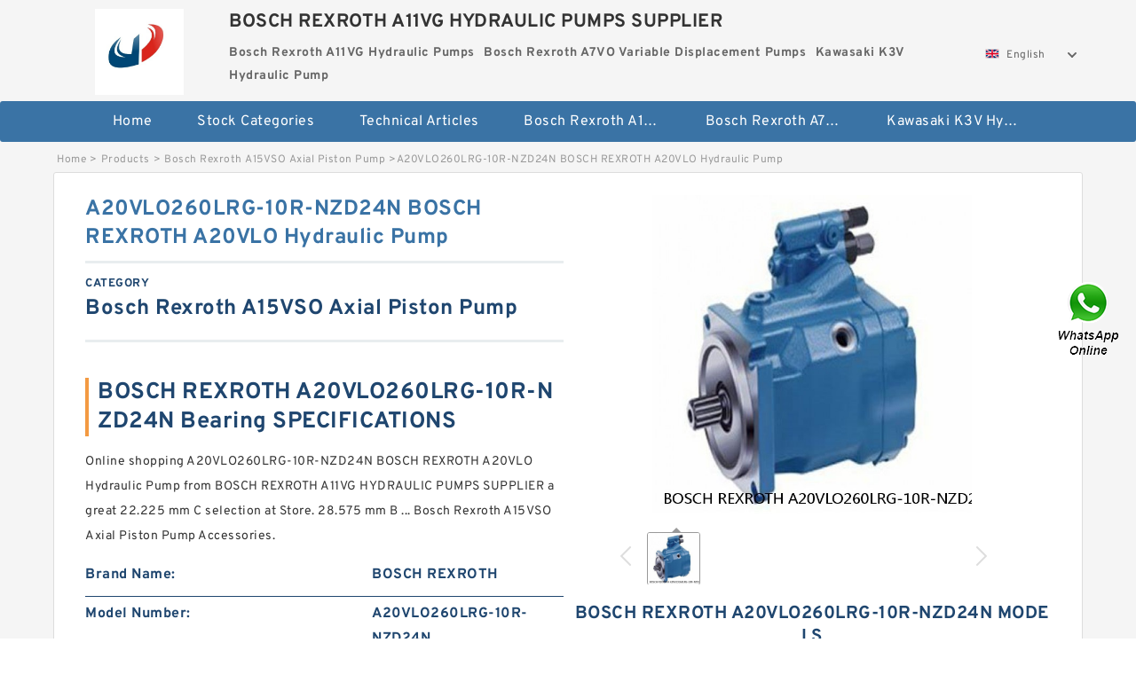

--- FILE ---
content_type: text/html; charset=UTF-8
request_url: https://www.cineacnoord.tv/bosch-rexroth-a15vso-axial-piston-pump/1039748.html
body_size: 17946
content:
<!DOCTYPE html PUBLIC "-//W3C//DTD XHTML 1.0 Transitional//EN" "http://www.w3.org/TR/xhtml1/DTD/xhtml1-transitional.dtd">
<html xmlns="http://www.w3.org/1999/xhtml" lang="en">
<head>

<meta http-equiv="Content-Type" content="text/html; charset=utf-8" />
<meta name="viewport" content="width=device-width, initial-scale=1.0, user-scalable=no, minimum-scale=1.0, maximum-scale=1.0"/>
<title>A20VLO260LRG-10R-NZD24N BOSCH REXROTH A20VLO Hydraulic Pump - BOSCH REXROTH A11VG HYDRAULIC PUMPS SUPPLIER</title>
<link rel="canonical" href="https://www.cineacnoord.tv/bosch-rexroth-a15vso-axial-piston-pump/1039748.html" />
<link rel="alternate" media="only screen and (max-width:640)" href="https://m.cineacnoord.tv/bosch-rexroth-a15vso-axial-piston-pump/1039748.html">
<link type="text/css" rel="stylesheet" href="/media/sets/m1-parts1/common.css?v=2022021909" />
<link type="text/css" rel="stylesheet" href="/media/sets/m1-parts1/msma.css?v=2022021901" /><link type="text/css" rel="stylesheet" href="/media/sets/m1-parts1/shop.css?v=2022051002" />
<link type="text/css" rel="stylesheet" href="/media/sets/m1-parts1/bootstrap.min.css?v=2022022202" /><script type="application/ld+json">
[{"@context":"http:\/\/schema.org","@type":"Product","name":"A20VLO260LRG-10R-NZD24N BOSCH REXROTH A20VLO Hydraulic Pump","description":"","image":"https:\/\/www.cineacnoord.tv\/uploaded_images\/c455002-a20vlo260lrg-10r-nzd24n-bosch-rexroth-a20vlo-hydraulic-pump.jpg","brand":{"@type":"Brand","name":"BOSCH REXROTH","logo":"https:\/\/www.cineacnoord.tv\/uploaded_images\/454166.jpg"},"sku":"A20VLO260LRG-10R-NZD24N","mpn":"1039748","review":{"@type":"Review","reviewRating":{"@type":"Rating","ratingValue":"4.9","bestRating":"5"},"author":{"@type":"Person","name":"Jason"}},"aggregateRating":{"@type":"AggregateRating","ratingValue":"4.9","reviewCount":"5"},"offers":{"@type":"AggregateOffer","offerCount":"2","lowPrice":"99.99","highPrice":"199.99","priceCurrency":"USD"}}]
</script>
<link type="text/css" rel="stylesheet" href="/media/sets/trade/online-chat.min.css" />
</head>
<body>

<div class="content">
    <div class="container">
        
        <div class="header fl-clr">
        <div class="col-xs-3 col-sm-2">
            <a href="/" class="shop-logo" title="BOSCH REXROTH A11VG HYDRAULIC PUMPS SUPPLIER"><img src="https://www.cineacnoord.tv/uploaded_images/454166.jpg" alt="BOSCH REXROTH A11VG HYDRAULIC PUMPS SUPPLIER" /></a>
            </div>
            <dl class="col-xs-9 col-sm-8">
                <dt>BOSCH REXROTH A11VG HYDRAULIC PUMPS SUPPLIER</dt>
                <dd>
                                    <strong>Bosch Rexroth A11VG Hydraulic Pumps</strong> &nbsp;
                                    <strong>Bosch Rexroth A7VO Variable Displacement Pumps</strong> &nbsp;
                                    <strong>Kawasaki K3V Hydraulic Pump</strong> &nbsp;
                                </dd>
            </dl>
                    <div class="select-flag" data-role="selectParent">
            <div class="select-box fl-clr" data-role="ShowParent">
                <span class="selectTxt" data-role="SearchShow"><img src="/media/langflags/en.png" width="16" height="11" />English</span>
                <i></i>
            </div>
            <div class="selectMenu" style="display:none;" data-role="ListType">
                <a href="https://www.cineacnoord.tv/"><img src="/media/langflags/en.png" width="16" height="11" />English</a>            </div>
        </div>        </div>
        </div>
                <!--header-->
   <div class="nav">
        <div class="navwidth">
            <ul>
                <li><a href="/">Home</a></li>
                <li><a href="/products.html">Stock Categories<!--<i></i>--></a>
                    <ul class="nav-list">
                                                <li><a href="https://www.cineacnoord.tv/bosch-rexroth-a11vg-hydraulic-pumps/">Bosch Rexroth A11VG Hydraulic Pumps</a></li>
                                                                                                <li><a href="https://www.cineacnoord.tv/bosch-rexroth-a7vo-variable-displacement-pumps/">Bosch Rexroth A7VO Variable Displacement Pumps</a></li>
                                                                                                <li><a href="https://www.cineacnoord.tv/kawasaki-k3v-hydraulic-pump/">Kawasaki K3V Hydraulic Pump</a></li>
                                                                                                <li><a href="https://www.cineacnoord.tv/bosch-rexroth-a2fo-fixed-displacement-pumps/">Bosch Rexroth A2FO Fixed Displacement Pumps</a></li>
                                                                                                <li><a href="https://www.cineacnoord.tv/bosch-rexroth-a15vso-axial-piston-pump/">Bosch Rexroth A15VSO Axial Piston Pump</a></li>
                                                                                                <li><a href="https://www.cineacnoord.tv/kawasaki-k3vl-axial-piston-pump/">Kawasaki K3VL Axial Piston Pump</a></li>
                                                                                                <li><a href="https://www.cineacnoord.tv/bosch-rexroth-a4vso-variable-displacement-pumps/">Bosch Rexroth A4VSO Variable Displacement Pumps</a></li>
                                                                                                <li><a href="https://www.cineacnoord.tv/bosch-rexroth-a10vso-variable-displacement-pumps/">Bosch Rexroth A10VSO Variable Displacement Pumps</a></li>
                                                                                                <li><a href="https://www.cineacnoord.tv/bosch-rexroth-a11vlo-axial-piston-variable-pump/">Bosch Rexroth A11VLO Axial Piston Variable Pump</a></li>
                                                                                                <li><a href="https://www.cineacnoord.tv/bosch-rexroth-a10vg-axial-piston-variable-pump/">Bosch Rexroth A10VG Axial Piston Variable Pump</a></li>
                                                                                                <li><a href="https://www.cineacnoord.tv/bosch-rexroth-a10vno-axial-piston-pumps/">Bosch Rexroth A10VNO Axial Piston Pumps</a></li>
                                                                                                <li><a href="https://www.cineacnoord.tv/bosch-rexroth-a11vo-axial-piston-pump/">Bosch Rexroth A11VO Axial Piston Pump</a></li>
                                                                                                <li><a href="https://www.cineacnoord.tv/bosch-rexroth-a4v-variable-pumps/">Bosch Rexroth A4V Variable Pumps</a></li>
                                                                                                <li><a href="https://www.cineacnoord.tv/linde-hpr-hydraulic-pump/">Linde HPR Hydraulic Pump</a></li>
                                                                                                <li><a href="https://www.cineacnoord.tv/bosch-rexroth-a4vg-variable-displacement-pumps/">Bosch Rexroth A4VG Variable Displacement Pumps</a></li>
                                                                                                <li><a href="https://www.cineacnoord.tv/bosch-rexroth-a4vsg-axial-piston-variable-pump/">Bosch Rexroth A4VSG Axial Piston Variable Pump</a></li>
                                                                                                <li><a href="https://www.cineacnoord.tv/bosch-rexroth-a10vo-piston-pumps/">Bosch Rexroth A10VO Piston Pumps</a></li>
                                                                                                <li><a href="https://www.cineacnoord.tv/kawasaki-k3vg-variable-displacement-axial-piston-pump/">Kawasaki K3VG Variable Displacement Axial Piston Pump</a></li>
                                                                                                <li><a href="https://www.cineacnoord.tv/bosch-rexroth-a4vtg-axial-piston-variable-pump/">Bosch Rexroth A4VTG Axial Piston Variable Pump</a></li>
                                                                                                <li><a href="https://www.cineacnoord.tv/bosch-rexroth-a2v-variable-displacement-pumps/">Bosch Rexroth A2V Variable Displacement Pumps</a></li>
                                                                                                <li><a href="https://www.cineacnoord.tv/kawasaki-k5v-hydraulic-pump/">Kawasaki K5V Hydraulic Pump</a></li>
                                                                                                <li><a href="https://www.cineacnoord.tv/bosch-rexroth-a8vo-variable-displacement-pumps/">Bosch Rexroth A8VO Variable Displacement Pumps</a></li>
                                                                    </ul>
                </li>
                                    <li><a href="/news/">Technical  Articles</a></li>
                                                                                                <li><a href="https://www.cineacnoord.tv/bosch-rexroth-a11vg-hydraulic-pumps/">Bosch Rexroth A11VG Hydraulic Pumps</a></li>
                                                                                                                        <li><a href="https://www.cineacnoord.tv/bosch-rexroth-a7vo-variable-displacement-pumps/">Bosch Rexroth A7VO Variable Displacement Pumps</a></li>
                                                                                                                        <li><a href="https://www.cineacnoord.tv/kawasaki-k3v-hydraulic-pump/">Kawasaki K3V Hydraulic Pump</a></li>
                                                                                                                                                                                                                                                                                                                                                                                                                                                                </ul>
            <div class="dianji"><img src="/media/sets/m1-jixie1/t5.png"></div>
        <div class="there">
        	<div class="gbi">✖</div>
            <div class="thger">
                <p><a href="/">Home</p>
                <p><a href="/products.html">Stock Categories</a></p>
                                    <p><a href="/news/">Technical  Articles</a></p>
                                                                                                <p><a href="https://www.cineacnoord.tv/bosch-rexroth-a11vg-hydraulic-pumps/">Bosch Rexroth A11VG Hydraulic Pumps</a></p>
                                                                                                                        <p><a href="https://www.cineacnoord.tv/bosch-rexroth-a7vo-variable-displacement-pumps/">Bosch Rexroth A7VO Variable Displacement Pumps</a></p>
                                                                                                                        <p><a href="https://www.cineacnoord.tv/kawasaki-k3v-hydraulic-pump/">Kawasaki K3V Hydraulic Pump</a></p>
                                                                                                                                                                                                                                                                                                                                                                                                                                                                </div>
        </div>
        </div>
     </div>
<div class="container">        <!--nav-->
        <div class="crumb">
                        <p><a href="/">Home</a>&gt;<a href="/products.html">Products</a>&gt;<a href="https://www.cineacnoord.tv/bosch-rexroth-a15vso-axial-piston-pump/">Bosch Rexroth A15VSO Axial Piston Pump</a>&gt;<span>A20VLO260LRG-10R-NZD24N BOSCH REXROTH A20VLO Hydraulic Pump</span></p>
                
        </div>
        <!--crumb-->
        <div class="produce-show fl-clr">
            <div class="img-show col-xs-12 col-sm-12 col-md-6">
                <div class="tabContent">
                    <div class="big-img">
                        <ul>
                        <li>
                            <a href="https://www.cineacnoord.tv/pic-1039748.html" title="A20VLO260LRG-10R-NZD24N BOSCH REXROTH A20VLO Hydraulic Pump image" target="_blank">
                                <img src="https://www.cineacnoord.tv/uploaded_images/c455002-a20vlo260lrg-10r-nzd24n-bosch-rexroth-a20vlo-hydraulic-pump.jpg" alt="A20VLO260LRG-10R-NZD24N BOSCH REXROTH A20VLO Hydraulic Pump" />
                            </a>
                        </li>
                        </ul>
                    </div>
                    <div class="small-img">
                        <div class="scroll">
                                <ul>
                                <li class="current"><img src="https://www.cineacnoord.tv/uploaded_images/m455002-a20vlo260lrg-10r-nzd24n-bosch-rexroth-a20vlo-hydraulic-pump.jpg" alt="A20VLO260LRG-10R-NZD24N BOSCH REXROTH A20VLO Hydraulic Pump" /></li>
                                </ul>
                        </div>
                        <div class="prev-next">
                        <a href="javascript:void(0);" class="prev"></a>
                        <a href="javascript:void(0);" class="next"></a>
                        </div>
                    </div>
                </div>
                <div class="ret_print">
                                        <h2>BOSCH REXROTH A20VLO260LRG-10R-NZD24N MODELS</h2>
                                        <p class="ret_ms">Need a CAD or 3D Model?</p>
                                        <div class="ad_hr"><a href="https://www.cineacnoord.tv/news-1830-how-can-you-make-an-axial-pump-variable-displacement.html">What is A20VLO260LRG-10R-NZD24N bearing cross reference？</a></div>
                                                            <div class="contact-btn fl-clr"><a href="/contactnow.html" rel="nofollow">Contact Now</a><a href="https://api.whatsapp.com/send?phone=+8617662977778&text=A20VLO260LRG-10R-NZD24N BOSCH REXROTH A20VLO Hydraulic Pump From https://www.cineacnoord.tv/bosch-rexroth-a15vso-axial-piston-pump/1039748.html" class="chat-btn" rel="nofollow">WhatsApp</a><a href="https://api.whatsapp.com/send?phone=+8617662977778&text=Be Our Agent" class="chat-btn" rel="nofollow">Be Our Agent</a></div>
                </div>
            </div>
            <div class="simple-intro col-xs-12 col-sm-12 col-md-6">
                <div class="title"><h1>A20VLO260LRG-10R-NZD24N BOSCH REXROTH A20VLO Hydraulic Pump</h1></div>
                <div class="product-category"><span>category</span><p>Bosch Rexroth A15VSO Axial Piston Pump</p></div>
        		<div class="specificati">
                                        <h2>BOSCH REXROTH A20VLO260LRG-10R-NZD24N Bearing SPECIFICATIONS</h2>
                                    </div>
                <ul>
                    <!-- Product Details -->
                    <li><p style="color: #333;">Online shopping A20VLO260LRG-10R-NZD24N BOSCH REXROTH A20VLO Hydraulic Pump from BOSCH REXROTH A11VG HYDRAULIC PUMPS SUPPLIER a great 22.225 mm C selection at Store. 28.575 mm B ... Bosch Rexroth A15VSO Axial Piston Pump Accessories.</p></li>                                        <!--<li><p><a href="https://www.cineacnoord.tv/news-1830-how-can-you-make-an-axial-pump-variable-displacement.html" style="font-size: 15px;">What is A20VLO260LRG-10R-NZD24N bearing cross reference？</a></p></li>-->
                                        <li class="specifications-list"><label>Brand Name:</label><span>BOSCH REXROTH</span></li>                                            <li class="specifications-list"><label>Model Number:</label><h2>A20VLO260LRG-10R-NZD24N</h2></li>
                    
                                                                                                                                          <li class="specifications-list"><label>B:</label><span>28.575 mm</span></li>
                                                                                                                             <li class="specifications-list"><label>db min.:</label><span>57.5 mm</span></li>
                                                                                                                             <li class="specifications-list"><label>C:</label><span>22.225 mm</span></li>
                                                                                                                             <li class="specifications-list"><label>rb max.:</label><span>0.8 mm</span></li>
                                                                                                                             <li class="specifications-list"><label>d:</label><span>44.45 mm</span></li>
                                                                                                                             <li class="specifications-list"><label>da max.:</label><span>53 mm</span></li>
                                                                                                                             <li class="specifications-list"><label>d1 &asymp;:</label><span>71.6 mm</span></li>
                                                                                                                             <li class="specifications-list"><label>Cb min.:</label><span>8.5 mm</span></li>
                                                                                                                                                                                                                                                                                                                                                                                                                                                                                                                                                                                                                                                                                                                                                                                                                                                                                                                                                                   </ul>
            
            </div>
        </div>
        <div class="opacity-layer" id="opacity-layer"></div>
<div class="chat-layer">
    <div class="top">
        <input type="hidden" id="product_id" value="1039748">
        <input type="hidden" id="chat_title" value="Inquiry About A20VLO260LRG-10R-NZD24N BOSCH REXROTH A20VLO Hydraulic Pump">
        <span class="company-name">BOSCH REXROTH A11VG HYDRAULIC PUMPS SUPPLIER</span>
        <p><em><i class="user"></i>BOSCH REXROTH A11VG HYDRAULIC PUMPS SUPPLIER</em><em><i class="address"></i>China</em></p>
        <a href="javascript:void(0);" class="close"></a>
    </div>
    <div class="msg-box" id="msg-box">
        <ul class="online-msg">
            <li class="left-msg"> <img src="/media/sets/trade/man.png" class="portrait"> <span><em
                        class="contactName">BOSCH REXROTH A11VG HYDRAULIC PUMPS SUPPLIER</em><i class="startTime">2020-07-10 09:46:19</i></span>
                <div class="txt-box"> Welcome to my shop! Glad to serve you! Please send your question! </div>
            </li>
        </ul>
    </div>
    <div class="send-box">
        <ul class="sendInfo fl-clr">
            <li>
                <label>*</label>
                <input type="text" class="txt" placeholder="Email" id="chat-email" validation-group="default">
                <span id="email_info"></span></li>
            <li>
                <label>*</label>
                <input type="text" class="txt" placeholder="Whatsapp" id="whatsapp">
            </li>
        </ul>
        <div class="checkBox">
            <label>Interested In:</label>
            <span>
                <input type="checkbox" class="check" value="1">
                Price</span> <span>
                <input type="checkbox" class="check" value="2">
                Inspection Certificate</span> <span>
                <input type="checkbox" class="check" value="3">
                Product Specifications</span> <span>
                <input type="checkbox" class="check" value="4">
                Company Profile</span> </div>
        <div class="send-area">
            <div class="leftarea">
                <textarea class="area" id="sendContent"
                    placeholder="Please enter the products and specific requirements you need to purchase."></textarea>
            </div>
            <a href="javascript:void(0)" class="send-btn default"></a>
        </div>
    </div>
</div>
        <!--produce-show-->
        <div class="product-detail">
            <div class="title"><h2>                                                                                                                                                                                                    Products and services A20VLO260LRG-10R-NZD24N BOSCH REXROTH A20VLO Hydraulic Pump
                        </h2></div>
            <ul>
            <li class="specifications-list"><label>B:</label><span>28.575 mm</span></li>
            <li class="specifications-list"><label>db min.:</label><span>57.5 mm</span></li>
            <li class="specifications-list"><label>C:</label><span>22.225 mm</span></li>
            <li class="specifications-list"><label>rb max.:</label><span>0.8 mm</span></li>
            <li class="specifications-list"><label>d:</label><span>44.45 mm</span></li>
            <li class="specifications-list"><label>da max.:</label><span>53 mm</span></li>
            <li class="specifications-list"><label>d1 &asymp;:</label><span>71.6 mm</span></li>
            <li class="specifications-list"><label>Cb min.:</label><span>8.5 mm</span></li>
            <li class="specifications-list"><label>Limiting speed:</label><span>7000 r/min</span></li>
            <li class="specifications-list"><label>r1,2 min.:</label><span>3.5 mm</span></li>
            <li class="specifications-list"><label>Dimension series:</label><span>HM 903200</span></li>
            <li class="specifications-list"><label>Reference speed:</label><span>5300 r/min</span></li>
            <li class="specifications-list"><label>Fatigue load limit Pu:</label><span>14 kN</span></li>
            <li class="specifications-list"><label>Basic dynamic load rating C:</label><span>124 kN</span></li>
            <li class="specifications-list"><label>D:</label><span>95.25 mm</span></li>
            <li class="specifications-list"><label>r3,4 min.:</label><span>0.8 mm</span></li>
            <li class="specifications-list"><label>T:</label><span>30.958 mm</span></li>
            <li class="specifications-list"><label>a:</label><span>30.371 mm</span></li>
            <li class="specifications-list"><label>Db min.:</label><span>90 mm</span></li>
            <li class="specifications-list"><label>Basic static load rating C0:</label><span>122 kN</span></li>
                </ul>
        </div>

        
        <!--product-detail-->
        <div class="product-description">
            <div class="title"><!--<i></i>--><h2>BOSCH REXROTH A20VLO260LRG-10R-NZD24N                                                                                                                                             A20VLO260LRG-10R-NZD24N BOSCH REXROTH A20VLO Hydraulic Pump Product Features</h2>
            </div>
            <p>&nbsp;</p><!--start_insert_content_models--><table border="1" width="100%"><tr><td style="min-width: 100px;"><a href="/bosch-rexroth-a15vso-axial-piston-pump/1039903.html" title="A20VLO190LRDH1/10R-NZD24K79 BOSCH REXROTH A20VLO Hydraulic Pump">A20VLO190LRDH1/10R-NZD24K79 BOSCH REXROTH A20VLO Hydraulic Pump</a></td><td>Category:Pillow Block; Inventory:0.0; Minimum Buy Quantity:N/A; Weight:7.718; Product Group:M06288; Number of Mounting Holes:4; Mounting Method:Concentric Collar; Housing Style:4 Bolt Pillow Block; Rolling Element:Spherical Roller Bearing; Housing Material:Cast Steel; Expansion / Non-expansion:Expansion; Mounting Bolts:5/8 Inch; Relubricatable:Yes; Insert Part Number:22213; Seals:Triple Lip Urethane; </td></tr><tr><td style="min-width: 100px;"><a href="/bosch-rexroth-a15vso-axial-piston-pump/1039790.html" title="A20VG45DE3/10R-NTC16K023E-ES BOSCH REXROTH A20VG Variable Pumps">A20VG45DE3/10R-NTC16K023E-ES BOSCH REXROTH A20VG Variable Pumps</a></td><td>Calculation factor Y2:3.4; Calculation factor Y0:2.2; Calculation factor Y1:2.3; ra max.:6 mm; d:630 mm; r1,2 min.:7.5 mm; b:56.5 mm; D:920 mm; Limiting speed:45 r/min; B:290 mm; Da max.:892 mm; Reference speed:20 r/min; K:15 mm; Basic dynamic load rating C:9307 kN; d2 &asymp;:718 mm; D1 &asymp;:828 mm; Calculation factor e:0.3; da min.:658 mm; Fatigue load limit Pu:1180 kN; Basic static load rating C0:17600 kN; </td></tr><tr><td style="min-width: 100px;"><a href="/bosch-rexroth-a15vso-axial-piston-pump/1039778.html" title="A2F 63 *SV* BOSCH REXROTH A2F Piston Pumps">A2F 63 *SV* BOSCH REXROTH A2F Piston Pumps</a></td><td>Specific dynamic load factor K:100 N/mm&sup2;; d:16 mm; α:4 &deg;; Basic static load rating C0:32.5 kN; N1 max.:18 mm; B:16 mm; l3 min.:19 mm; dk:23 mm; d2 max.:41 mm; N max.:41 mm; d4 max.:22 mm; l7 min.:17 mm; l4 max.:65 mm; Tightening torque bolt with internal hexagon:9.5 N&middot;m; C1 max.:14 mm; Basic dynamic load rating C:17.6 kN; Mass rod end:0.21 kg; Size bolt with internal hexagon:M 6; h1:44 mm; </td></tr><tr><td style="min-width: 100px;"><a href="/bosch-rexroth-a15vso-axial-piston-pump/1039717.html" title="AA20VLO190DRG-10L-NXDXXN00-S BOSCH REXROTH A20VLO Hydraulic Pump">AA20VLO190DRG-10L-NXDXXN00-S BOSCH REXROTH A20VLO Hydraulic Pump</a></td><td>d3 max.:118.389 mm; d1:79.375 mm; Hydraulic nut:HMVC 18E; B4:19.863 mm; Mass adapter sleeve assembly:1.8 kg; Sleeve:S 118x3.1/8; B:17.729 mm; Threads per inch:12; G:89.586 mm; d:90 mm; B1:89.992 mm; </td></tr><tr><td style="min-width: 100px;"><a href="/bosch-rexroth-a15vso-axial-piston-pump/1039668.html" title="A20VLO260LR-10R-NZD24K07-S BOSCH REXROTH A20VLO Hydraulic Pump">A20VLO260LR-10R-NZD24K07-S BOSCH REXROTH A20VLO Hydraulic Pump</a></td><td>Fatigue load limit Pu:3250 kN; K:12 mm; Basic dynamic load rating C:20100 kN; B:710 mm; C:710 mm; b:22.3 mm; Mass bearing:2000 kg; F:652.5 mm; D:920 mm; Design variant/feature:BC4.10/W33WI; D1 &asymp;:804.7 mm; α:20 &deg;; Calculation factor kr:830; r3,4 min.:4 mm; d:559.84 mm; Basic static load rating C0:45500 kN; r1,2 min.:20 mm; </td></tr><tr><td style="min-width: 100px;"><a href="/bosch-rexroth-a15vso-axial-piston-pump/1039694.html" title="A20VLO260LG1S/10R-NZD24K72-Y BOSCH REXROTH A20VLO Hydraulic Pump">A20VLO260LG1S/10R-NZD24K72-Y BOSCH REXROTH A20VLO Hydraulic Pump</a></td><td>B:110 mm; d:170 mm; Static (Cor):13.9 mm; D:310 mm; Grease:2040 kN; Pu:1340 kN; with cylindrical bore:950 min-1; with tapered bore:1 300 min-1; Oil:191.320 kN; rs (min):4 mm; Dynamic (Cr):7.5 mm; </td></tr><tr><td style="min-width: 100px;"><a href="/bosch-rexroth-a15vso-axial-piston-pump/1039772.html" title="A17FO032/10NLWK0E81- BOSCH REXROTH A17FO Axial Piston Pump">A17FO032/10NLWK0E81- BOSCH REXROTH A17FO Axial Piston Pump</a></td><td>Mass pillow block:26.8 kg; J min.:295.275 mm; Initial grease fill:365.71 g; H:217.488 mm; PosiTrac Plus contact element (db shaft position):B10724-117; db:114.3 mm; RG:3/8 NPT; H2:44.45 mm; Ca:55.804 mm; PosiTrac Plus contact element (dc shaft position):B10724-106; PG:1/4 NPT; Stabilizing ring:2 x SR-1520; Appropriate attachment bolt size G:0.875 in; R1:58.737 mm; Max. speed for PosiTrac Plus seal:1350 r/min; </td></tr><tr><td style="min-width: 100px;"><a href="/bosch-rexroth-a15vso-axial-piston-pump/1039817.html" title="A2FSL355X5Z2 BOSCH REXROTH A2F Piston Pumps">A2FSL355X5Z2 BOSCH REXROTH A2F Piston Pumps</a></td><td>D1 &asymp;:360 mm; b:16.7 mm; Fatigue load limit Pu:255 kN; Basic static load rating C0:3200 kN; d3:290 mm; B1:172 mm; Calculation factor Y1:2.4; r1,2 min.:4 mm; Basic dynamic load rating C:2191 kN; Da max.:383 mm; D:400 mm; Limiting speed:340 r/min; B2:34 mm; B:128 mm; Calculation factor e:0.28; Mass bearing + sleeve:79.6 kg; B5:46 mm; Ba min.:11 mm; da max.:270 mm; K:9 mm; </td></tr><tr><td style="min-width: 100px;"><a href="/bosch-rexroth-a15vso-axial-piston-pump/1039762.html" title="AL A20VO 520 LR3DN/10L-VZH26K00-S1858 BOSCH REXROTH A20VO Hydraulic axial piston pump">AL A20VO 520 LR3DN/10L-VZH26K00-S1858 BOSCH REXROTH A20VO Hydraulic axial piston pump</a></td><td>d2 &asymp;:236 mm; Da max.:380 mm; Calculation factor e:0.35; D:400 mm; Mass bearing:79.5 kg; Calculation factor Y2:2.9; Basic dynamic load rating C:2232 kN; Reference speed:1200 r/min; D1 &asymp;:333 mm; Fatigue load limit Pu:208 kN; Basic static load rating C0:2650 kN; K:12 mm; Calculation factor Y0:1.8; ra max.:4 mm; Calculation factor Y1:1.9; da min.:210 mm; B:132 mm; d:190 mm; r1,2 min.:5 mm; </td></tr><tr><td style="min-width: 100px;"><a href="/bosch-rexroth-a15vso-axial-piston-pump/1039744.html" title="AKE.A2F.710.W.5.P.1 BOSCH REXROTH A2F Piston Pumps">AKE.A2F.710.W.5.P.1 BOSCH REXROTH A2F Piston Pumps</a></td><td>ba:69.85 mm; Labyrinth ring:2 x LOR 153; Ca:89.789 mm; R2:33.337 mm; A1:158.75 mm; da:173.037 mm; PosiTrac Plus contact element:2 x B10724-155; L:558.8 mm; Housing:SAF 038 KA; Stabilizing ring:2 x 38151-38; H2:66.675 mm; P90&deg;:136 kN; P120&deg;:85.9 kN; Mass pillow block:90.7 kg; J max.:488.95 mm; A2:222.25 mm; PG:1/4 NPT; P60&deg;:226 kN; End plug (suffix Y):EPR 21; J1:95.25 mm; </td></tr><tr><td style="min-width: 100px;"><a href="/bosch-rexroth-a15vso-axial-piston-pump/1039710.html" title="A20VO60DFR1-10R-NSD24K01 BOSCH REXROTH A20VO Hydraulic axial piston pump">A20VO60DFR1-10R-NSD24K01 BOSCH REXROTH A20VO Hydraulic axial piston pump</a></td><td>r1 min.:1 mm; h1:200 mm; l4 max.:284 mm; Basic dynamic load rating C:880 kN; w:78 mm; d:70 mm; G:M 56x4; l5 &asymp;:40 mm; l3 min.:80 mm; d2 max.:162 mm; Mass rod end:9.5 kg; d4 &asymp;:92 mm; C1 max.:43 mm; α:6 &deg;; l7 min.:80 mm; dk:92 mm; Basic static load rating C0:530 kN; Specific dynamic load factor K:300 N/mm&sup2;; B:49 mm; </td></tr><tr><td style="min-width: 100px;"><a href="/bosch-rexroth-a15vso-axial-piston-pump/1039869.html" title="A20VLO260LG1S/10R-NZD24K02-Y BOSCH REXROTH A20VLO Hydraulic Pump">A20VLO260LG1S/10R-NZD24K02-Y BOSCH REXROTH A20VLO Hydraulic Pump</a></td><td>Specific dynamic load factor K:10 N/mm&sup2;; Permissible sliding velocity v max.:5 m/s; Permissible sliding velocity v min.:0.25 m/s; d:30 mm; Tolerance shaft:h8; Coefficient of friction &micro; min.:0.05; Coefficient of friction &micro; max.:0.1; Specific static load factor K0:20 N/mm&sup2;; D:38 mm; B:30 mm; Mass bushing:0.084 kg; Tolerance housing:H7; </td></tr><tr><td style="min-width: 100px;"><a href="/bosch-rexroth-a15vso-axial-piston-pump/1039854.html" title="A22VG045HT1005M1/40ARNB2S53FB2S4A-Y BOSCH REXROTH A22VG Piston Pump">A22VG045HT1005M1/40ARNB2S53FB2S4A-Y BOSCH REXROTH A22VG Piston Pump</a></td><td>J1:127 mm; J min.:571.5 mm; P150&deg;:120 kN; N1:34.925 mm; PG:1/4 NPT; A1:203.2 mm; Cap bolt:4 x 7/8-9 UNC; P120&deg;:136 kN; P180&deg;:145 kN; Labyrinth ring:2 x LOR 159; R2:46.038 mm; da:182.563 mm; Da:359.999 mm; H1:209.55 mm; A2:285.75 mm; Max. speed for PosiTrac Plus seal:800 r/min; Housing:SAW 540; RG:1 NPT; Pa:77 kN; h:63.5 mm; </td></tr><tr><td style="min-width: 100px;"><a href="/bosch-rexroth-a15vso-axial-piston-pump/1039737.html" title="A15VSO145LRDGH6B0V/11MRVD4A2PU BOSCH REXROTH A15VSO Axial Piston Pump">A15VSO145LRDGH6B0V/11MRVD4A2PU BOSCH REXROTH A15VSO Axial Piston Pump</a></td><td>L:285.75 mm; Cap bolt recommended tightening torque:149.1 N&middot;m; h:28.575 mm; S:3.175 mm; Cap bolt:2 x 1/2-13 UNC; J min.:219.075 mm; Ca:37.008 mm; P150&deg;:25.4 kN; RG:1/4 NPT; A1:79.375 mm; Mass pillow block:15.4 kg; H2:30.163 mm; A2:120.65 mm; J1:47.625 mm; Stabilizing ring:SR-15-0; R2:21.431 mm; H1:82.55 mm; Pa:6.94 kN; Da:130 mm; N1:15.875 mm; </td></tr></table><p>&nbsp;</p><!--end_insert_content_models--><p>&nbsp;</p><!--start_insert_products_specs_table--><table border="1" width="90%"><tr><td>No.</td><td>Brand</td><td align="center">K</td><td align="center">N</td><td align="center">G</td><td align="center">f</td><td align="center">B</td><td align="center">C</td><td align="center">M</td><td align="center">s</td></tr><tr><td>A17FO045/10NLWK0E81-</td><td>BOSCH REXROTH</td><td align="center"> - </td><td align="center"> - </td><td align="center"> - </td><td align="center"> - </td><td align="center">130 mm</td><td align="center">100 mm</td><td align="center">7 mm</td><td align="center"> - </td></tr><tr><td>A20VLO260EP2S/10L-NZD24K07H-S</td><td>BOSCH REXROTH</td><td align="center"> - </td><td align="center"> - </td><td align="center">Tr 600x6</td><td align="center"> - </td><td align="center">195 mm</td><td align="center"> - </td><td align="center"> - </td><td align="center"> - </td></tr><tr><td>A20VLO190 LRDH1/10R-NZD24K02</td><td>BOSCH REXROTH</td><td align="center"> - </td><td align="center"> - </td><td align="center"> - </td><td align="center"> - </td><td align="center"> - </td><td align="center"> - </td><td align="center"> - </td><td align="center"> - </td></tr><tr><td>A17FO032/10NLWK0E81-</td><td>BOSCH REXROTH</td><td align="center"> - </td><td align="center"> - </td><td align="center"> - </td><td align="center"> - </td><td align="center">60 mm</td><td align="center"> - </td><td align="center"> - </td><td align="center"> - </td></tr><tr><td>AA20VLO190DR/10L-WSD07N00-S</td><td>BOSCH REXROTH</td><td align="center"> - </td><td align="center"> - </td><td align="center"> - </td><td align="center"> - </td><td align="center">65.484 mm</td><td align="center"> - </td><td align="center"> - </td><td align="center">32.941 mm</td></tr><tr><td>A20VO60DFR1-10R-VSD24K01</td><td>BOSCH REXROTH</td><td align="center"> - </td><td align="center"> - </td><td align="center"> - </td><td align="center"> - </td><td align="center"> - </td><td align="center"> - </td><td align="center"> - </td><td align="center"> - </td></tr><tr><td>AA20VLO190EP4D/10R-NXDXXN00XT-S</td><td>BOSCH REXROTH</td><td align="center"> - </td><td align="center"> - </td><td align="center"> - </td><td align="center"> - </td><td align="center">192 mm</td><td align="center">192 mm</td><td align="center"> - </td><td align="center">3 mm</td></tr><tr><td>A15VSO280DRS0A0V/10MRVE4A41EU0000-</td><td>BOSCH REXROTH</td><td align="center"> - </td><td align="center"> - </td><td align="center"> - </td><td align="center"> - </td><td align="center">25 mm</td><td align="center"> - </td><td align="center"> - </td><td align="center">1.6 mm</td></tr><tr><td>A2F28W3V8</td><td>BOSCH REXROTH</td><td align="center"> - </td><td align="center"> - </td><td align="center"> - </td><td align="center"> - </td><td align="center"> - </td><td align="center"> - </td><td align="center"> - </td><td align="center"> - </td></tr><tr><td>A20VLO260LRDH1-10R-NZD24K24-S</td><td>BOSCH REXROTH</td><td align="center"> - </td><td align="center"> - </td><td align="center"> - </td><td align="center"> - </td><td align="center">70 mm</td><td align="center"> - </td><td align="center"> - </td><td align="center"> - </td></tr><tr><td>A17VO107DRS</td><td>BOSCH REXROTH</td><td align="center"> - </td><td align="center"> - </td><td align="center"> - </td><td align="center"> - </td><td align="center"> - </td><td align="center"> - </td><td align="center"> - </td><td align="center">19.5 mm</td></tr><tr><td>AA20VG45DGM2-10R-NSC66FXX4D-S</td><td>BOSCH REXROTH</td><td align="center"> - </td><td align="center"> - </td><td align="center"> - </td><td align="center"> - </td><td align="center"> - </td><td align="center"> - </td><td align="center"> - </td><td align="center"> - </td></tr><tr><td>A A2F 1000 XSP2</td><td>BOSCH REXROTH</td><td align="center"> - </td><td align="center"> - </td><td align="center">M 39x3</td><td align="center"> - </td><td align="center">28 mm</td><td align="center"> - </td><td align="center"> - </td><td align="center"> - </td></tr><tr><td>A2F45</td><td>BOSCH REXROTH</td><td align="center"> - </td><td align="center">24 mm</td><td align="center"> - </td><td align="center"> - </td><td align="center"> - </td><td align="center"> - </td><td align="center"> - </td><td align="center"> - </td></tr><tr><td>A2F63W2Z6</td><td>BOSCH REXROTH</td><td align="center"> - </td><td align="center"> - </td><td align="center"> - </td><td align="center"> - </td><td align="center">258 mm</td><td align="center">215 mm</td><td align="center"> - </td><td align="center"> - </td></tr><tr><td>A20VO60DFR1-10R-VSD24K68</td><td>BOSCH REXROTH</td><td align="center"> - </td><td align="center"> - </td><td align="center"> - </td><td align="center"> - </td><td align="center">90 mm</td><td align="center"> - </td><td align="center"> - </td><td align="center"> - </td></tr><tr><td>A15VSO145LRDGH6B0V/11MRVD4A2PU</td><td>BOSCH REXROTH</td><td align="center"> - </td><td align="center"> - </td><td align="center"> - </td><td align="center"> - </td><td align="center"> - </td><td align="center"> - </td><td align="center"> - </td><td align="center"> - </td></tr><tr><td>AA20VO95DRS/10R-NSD74N</td><td>BOSCH REXROTH</td><td align="center"> - </td><td align="center"> - </td><td align="center"> - </td><td align="center"> - </td><td align="center"> - </td><td align="center"> - </td><td align="center"> - </td><td align="center"> - </td></tr><tr><td>A20VLO190LRDH1/10R-NZD24K79</td><td>BOSCH REXROTH</td><td align="center"> - </td><td align="center"> - </td><td align="center"> - </td><td align="center"> - </td><td align="center">2.75 Inch | 69.85 Millimeter</td><td align="center"> - </td><td align="center"> - </td><td align="center"> - </td></tr><tr><td>A20VLO190LG1S/10R-NZD24K02-S</td><td>BOSCH REXROTH</td><td align="center"> - </td><td align="center"> - </td><td align="center"> - </td><td align="center"> - </td><td align="center">42.9 mm</td><td align="center"> - </td><td align="center"> - </td><td align="center"> - </td></tr><tr><td>A2F87L1Z3</td><td>BOSCH REXROTH</td><td align="center"> - </td><td align="center"> - </td><td align="center"> - </td><td align="center"> - </td><td align="center"> - </td><td align="center"> - </td><td align="center"> - </td><td align="center"> - </td></tr><tr><td>G A20VO 520 OV/10L-VZH26K17-S2044</td><td>BOSCH REXROTH</td><td align="center"> - </td><td align="center"> - </td><td align="center"> - </td><td align="center"> - </td><td align="center">34 mm</td><td align="center"> - </td><td align="center"> - </td><td align="center"> - </td></tr></table><!--end_insert_products_specs_table--><!--start_insert_video--><p>&nbsp;</p><div class="videoEmbed" style="text-align: center;"><iframe allowfullscreen="" frameborder="0" height="349" mozallowfullscreen="" src="https://www.youtube.com/embed/MyWjn1hrW1w" webkitallowfullscreen="" width="560"></iframe></div><div style="text-align: center;"><h2>A20VLO260LRG-10R-NZD24N BOSCH REXROTH A20VLO Hydraulic Pump Video</h2><p>&nbsp;</p></div><!--end_insert_video--><!--start_insert_google_data--><div class="product-row"><div class="news-item">
<div class="date"></div>
<div class="news-title"><h3>Axial piston variable pump A15VSO, A15VLO series 10</h3></div>
<div class="news-summary clear">Bosch Rexroth AG, RE 92800/10.2013. 2. A15VSO, A15VLO series 10 | Axial piston variable pump. Ordering code. Axial piston unit.</div>
<div class="clear"></div></div><div class="news-item">
<div class="date"></div>
<div class="news-title"><h3>New A15VSO high-pressure axial-piston pump from Rexroth</h3></div>
<div class="news-summary clear">Apr 3, 2014 — Rexroth. Further design improvements bring the overall efficiency of the axial-piston pump up to 93 percent. The swivel range, for example, ...</div>
<div class="clear"></div></div><div class="news-item">
<div class="date"></div>
<div class="news-title"><h3>Axial piston variable pump | Bosch Rexroth AG</h3></div>
<div class="news-summary clear">A15VSO series 1x · All-purpose high pressure pump with through drive · Size 110 … 280 · Nominal pressure 350 bar · Maximum pressure 420 bar · Open circuit.</div>
<div class="clear"></div></div><div class="news-item">
<div class="date"></div>
<div class="news-title"><h3>Bosch Rexroth A15VSO Axial Piston Pump - Series 10</h3></div>
<div class="news-summary clear">The Bosch Rexroth A15VSO pump is a high pressure, variable displacement axial piston pump with through drive. It has a swashplate design for use in open ...</div>
<div class="clear"></div></div><div class="news-item">
<div class="date"></div>
<div class="news-title"><h3>Rexroth releases A15VSO hydraulic axial-piston pump</h3></div>
<div class="news-summary clear">March 26, 2014 - Rexroth releases A15VSO hydraulic axial-piston pump for stationary applications in open circuit operation. It can meet pressure requirements to ...</div>
<div class="clear"></div></div><div class="news-item">
<div class="date"></div>
<div class="news-title"><h3>Axial Piston Variable Displacement Pump A15VSO series 10</h3></div>
<div class="news-summary clear">Axial Piston Variable Displacement Pump A15VSO series 10. Axial Piston Pumps ... Bosch Rexroth Axial Piston Variable Pump R902197657 / A4VG90DGD1/32R.</div>
<div class="clear"></div></div><div class="news-item">
<div class="date"></div>
<div class="news-title"><h3>Rexroth Axial Piston Variable Pump A15VSO</h3></div>
<div class="news-summary clear">HEASH TECH, who is very know Rexroth hydraulics, supply hydraulic valves, pumps and motors to meet with your demand on industrial and mobile hydraulics.</div>
<div class="clear"></div></div><div class="news-item">
<div class="date"></div>
<div class="news-title"><h3>Bosch Rexroth A15VSO Catalog, Page 1 - SP-SpareParts</h3></div>
<div class="news-summary clear">Rexroth - A15VSO. Rexroth · Industrial Hydraulics · Pumps · Axial piston pumps · Variable pumps, open circuit · A15VSO. Rexroth catalog for A15VSO.</div>
<div class="clear"></div></div><div class="news-item">
<div class="date"></div>
<div class="news-title"><h3>A15VSO high-pressure axial piston unit from Rexroth with ...</h3></div>
<div class="news-summary clear">Jan 12, 2015 — Bosch Rexroth Corporation, Corporate Communications ... improved efficiency in the A15VSO axial piston hydraulic pump for.</div>
<div class="clear"></div></div></div><!--end_insert_google_data-->
        </div>
        
        		<div class="product-inter">
        <div class="title">
            <h2>BOSCH REXROTH A20VLO260LRG-10R-NZD24N INTERCHANGE</h2>
        </div>
        <div class="interchangeable-products">
        	<p>Bosch Rexroth A15VSO Axial Piston Pump Part series A20VLO260LRG-10R-NZD24N is a potential replacement for these common bearing part numbers:</p>
            <ul>
            	<li class="col-xs-12 col-sm-6 col-md-6"><p><label>NSK</label><span>A20VLO260LRG-10R-NZD24N</span></p></li>
                <li class="col-xs-12 col-sm-6 col-md-6"><p><label>SKF</label><span>A20VLO260LRG-10R-NZD24N</span></p></li>
                <li class="col-xs-12 col-sm-6 col-md-6"><p><label>NTN</label><span>A20VLO260LRG-10R-NZD24N</span></p></li>
                <li class="col-xs-12 col-sm-6 col-md-6"><p><label>FAG</label><span>A20VLO260LRG-10R-NZD24N</span></p></li>
                <li class="col-xs-12 col-sm-6 col-md-6"><p><label>TIMKEN</label><span>A20VLO260LRG-10R-NZD24N</span></p></li>
                <li class="col-xs-12 col-sm-6 col-md-6"><p><label>KOYO</label><span>A20VLO260LRG-10R-NZD24N</span></p></li>
                <li class="col-xs-12 col-sm-6 col-md-6"><p><label>NACHI</label><span>A20VLO260LRG-10R-NZD24N</span></p></li>
                <li class="col-xs-12 col-sm-6 col-md-6"><p><label>DODGE</label><span>A20VLO260LRG-10R-NZD24N</span></p></li>
            </ul>
        </div>	
            </div>
        <!-- BEGIN COMMENT LIST -->
        <!-- END COMMENT LIST -->
        <!-- BEGIN PAGER -->
        <div class="main-content fl-clr">
            <div class="right-content" style="width: 980px; margin-left: 0;/* FIXME: */">
            </div>
        </div>
        <!-- END PAGER -->
        <!--product-description-->
 <div class="container">       

        <div class="contact-us">
            <div class="title"><h3>Contact Us</h3></div>
            <div class="contact-info fl-clr">
                <div class="left-list col-xs-12 col-sm-12 col-md-4">
                    <img src="https://www.cineacnoord.tv/uploaded_images/454166.jpg" alt="" />
                    <dl>
                        <dt>BOSCH REXROTH A11VG HYDRAULIC PUMPS SUPPLIER</dt>
                        <dd><span>Address</span></dd>
                        <dd><span>Phone(Working Time)</span></dd>
                        <dd><span>Fax</span></dd>
                    </dl>
                </div>
                <div class="right-list col-xs-12 col-sm-12 col-md-8">
                    <form action="/contactsave.html" id="form-inquiry" method="POST">
                    <ul class="fl-clr">
                        <li><label><i>*</i>Email</label><input type="text" class="txt1" id="email" name="email" value="" placeholder="Please Enter your Email Address" /></li>
                        <li><label><i></i>To</label>BOSCH REXROTH A11VG HYDRAULIC PUMPS SUPPLIER</li>
                        <li><label><i>*</i>Subject</label><input type="text" class="txt1 txt-val" id="subject" name="subject" value="Inquiry About A20VLO260LRG-10R-NZD24N BOSCH REXROTH A20VLO Hydraulic Pump" /></li>
                        <li class="fl-clr"><label><i></i>Quick question</label><div class="select fl-clr">
                            <ul class="fl-clr">
                                <li class="select">
                                    <a class="select-box" id="slt2" onclick="boxOut(2)">
                                        <span class="selectTxt" id="selectTxt2">Quick question</span>
                                        <i class="select-btn"><a href="javascript:void(0)" class="search-btn"></a></i>
                                    </a>
                                    <span class="selectMenu" id="selectMenu2" style="display:none;">
                                       <a href="javascript:void(0)" onclick="getvalue('Quick question','2')">Quick question</a>
                                       <a href="javascript:void(0)" onclick="getvalue('I&#039;m very interested in your products; could you send me some detail reference information?','2')">I'm very interested in your products; could you send me some detail reference information?</a>
                                       <a href="javascript:void(0)" onclick="getvalue('Please send me detail product specification, thank you!','2')">Please send me detail product specification, thank you!</a>
                                       <a href="javascript:void(0)" onclick="getvalue('May I be an agency of your products,and what&#039;s yourterms?','2')">May I be an agency of your products,and what's yourterms?</a>
                                       <a href="javascript:void(0)" onclick="getvalue('We intend to purchase this product, would you please send me the quotation and minimum order quantity?','2')">We intend to purchase this product, would you please send me the quotation and minimum order quantity?</a>
                                    </span>
                                </li>
                            </ul>
                        </div>
                        <div class="tips">&nbsp;<em>This feature is Quick question function, select the corresponding question types, automatically enter the corresponding problem, remove your trouble of typing<i></i></em></div></li>
                        <li class="area-li"><label><i>*</i>Message</label>
                        <textarea class="area" id="area" name="message" placeholder="For the best results, we recommend including the following details:
-Self introduction
-Required specifications
-Inquire about price/MOQ"></textarea></li>
                    </ul>
                    <div class="send-btn"><a href="">Send Now</a></div>
                    </form>
                </div>
            </div>
        </div>    <div class="product-categories">
        <div class="title">
                <h3>BOSCH REXROTH A20VLO260LRG-10R-NZD24N Technical Articles</h3>
                
        </div>
        <table cellpadding="0" cellspacing="0">

            <tr>
                <td style="padding-bottom:17px;"><a href="https://www.cineacnoord.tv/news-1898-how-do-variable-displacement-piston-pumps-adjust-output-flow.html" title="How do variable displacement piston pumps adjust output flow?" style="font-size: 20px;font-weight: 700;width: 82%;">How do variable displacement piston pumps adjust output flow?</a><dd style="line-height: 21px  ;padding-left: 14px;">   When and How to Adjust a Load-sensing Hydraulic PumpVariable-displacement pumps are used in hydraulic systems where the flow  The compensator is adjusted to a pressure somewhat higher than that required to   Engineering Essentials: Fundamentals of...</dd></td>
            </tr>


            <tr>
                <td style="padding-bottom:17px;"><a href="https://www.cineacnoord.tv/news-1899-how-is-displacement-determined-by-piston-pumps.html" title="How is displacement determined by piston pumps?" style="font-size: 20px;font-weight: 700;width: 82%;">How is displacement determined by piston pumps?</a><dd style="line-height: 21px  ;padding-left: 14px;">   Gear and Piston Pumps | Quality HydraulicsThe hydraulic positive displacement pump is the heart of the hydraulic system. While it's true that pumps don't create pressure, they do create flow. It's also   What is the difference between fixed and variable...</dd></td>
            </tr>


            <tr>
                <td style="padding-bottom:17px;"><a href="https://www.cineacnoord.tv/news-1903-what-type-of-pump-is-a-hydraulic-pump.html" title="What type of pump is a hydraulic pump?" style="font-size: 20px;font-weight: 700;width: 82%;">What type of pump is a hydraulic pump?</a><dd style="line-height: 21px  ;padding-left: 14px;">   Engineering Essentials: Fundamentals of Hydraulic PumpsJan 1, 2012 — A hydraulic pump is a mechanical device that converts mechanical power into hydraulic energy. It generates flow with enough power to overcome   Types of Hydraulic Pumps and How They...</dd></td>
            </tr>

        </table>
    </div>
<div class="recom-product">
            <div class="title">
                <h3>Bosch Rexroth A15VSO Axial Piston Pump CATEGORIES</h3>
            </div>
            <ul class="fl-clr">
                <li class="col-xs-12 col-sm-6 col-md-6"><em></em>
                    <a href="https://www.cineacnoord.tv/bosch-rexroth-a11vg-hydraulic-pumps/" rel="nofollow"><strong>Bosch Rexroth A11VG Hydraulic Pumps</strong></a>
                </li>
                <li class="col-xs-12 col-sm-6 col-md-6"><em></em>
                    <a href="https://www.cineacnoord.tv/bosch-rexroth-a7vo-variable-displacement-pumps/" rel="nofollow"><strong>Bosch Rexroth A7VO Variable Displacement Pumps</strong></a>
                </li>
                <li class="col-xs-12 col-sm-6 col-md-6"><em></em>
                    <a href="https://www.cineacnoord.tv/kawasaki-k3v-hydraulic-pump/" rel="nofollow"><strong>Kawasaki K3V Hydraulic Pump</strong></a>
                </li>
                <li class="col-xs-12 col-sm-6 col-md-6"><em></em>
                    <a href="https://www.cineacnoord.tv/bosch-rexroth-a2fo-fixed-displacement-pumps/" rel="nofollow"><strong>Bosch Rexroth A2FO Fixed Displacement Pumps</strong></a>
                </li>
                <li class="col-xs-12 col-sm-6 col-md-6"><em></em>
                    <a href="https://www.cineacnoord.tv/bosch-rexroth-a15vso-axial-piston-pump/" rel="nofollow"><strong>Bosch Rexroth A15VSO Axial Piston Pump</strong></a>
                </li>
                <li class="col-xs-12 col-sm-6 col-md-6"><em></em>
                    <a href="https://www.cineacnoord.tv/kawasaki-k3vl-axial-piston-pump/" rel="nofollow"><strong>Kawasaki K3VL Axial Piston Pump</strong></a>
                </li>
                <li class="col-xs-12 col-sm-6 col-md-6"><em></em>
                    <a href="https://www.cineacnoord.tv/bosch-rexroth-a4vso-variable-displacement-pumps/" rel="nofollow"><strong>Bosch Rexroth A4VSO Variable Displacement Pumps</strong></a>
                </li>
                <li class="col-xs-12 col-sm-6 col-md-6"><em></em>
                    <a href="https://www.cineacnoord.tv/bosch-rexroth-a10vso-variable-displacement-pumps/" rel="nofollow"><strong>Bosch Rexroth A10VSO Variable Displacement Pumps</strong></a>
                </li>
                <li class="col-xs-12 col-sm-6 col-md-6"><em></em>
                    <a href="https://www.cineacnoord.tv/bosch-rexroth-a11vlo-axial-piston-variable-pump/" rel="nofollow"><strong>Bosch Rexroth A11VLO Axial Piston Variable Pump</strong></a>
                </li>
                <li class="col-xs-12 col-sm-6 col-md-6"><em></em>
                    <a href="https://www.cineacnoord.tv/bosch-rexroth-a10vg-axial-piston-variable-pump/" rel="nofollow"><strong>Bosch Rexroth A10VG Axial Piston Variable Pump</strong></a>
                </li>
                <li class="col-xs-12 col-sm-6 col-md-6"><em></em>
                    <a href="https://www.cineacnoord.tv/bosch-rexroth-a10vno-axial-piston-pumps/" rel="nofollow"><strong>Bosch Rexroth A10VNO Axial Piston Pumps</strong></a>
                </li>
                <li class="col-xs-12 col-sm-6 col-md-6"><em></em>
                    <a href="https://www.cineacnoord.tv/bosch-rexroth-a11vo-axial-piston-pump/" rel="nofollow"><strong>Bosch Rexroth A11VO Axial Piston Pump</strong></a>
                </li>
                <li class="col-xs-12 col-sm-6 col-md-6"><em></em>
                    <a href="https://www.cineacnoord.tv/bosch-rexroth-a4v-variable-pumps/" rel="nofollow"><strong>Bosch Rexroth A4V Variable Pumps</strong></a>
                </li>
                <li class="col-xs-12 col-sm-6 col-md-6"><em></em>
                    <a href="https://www.cineacnoord.tv/linde-hpr-hydraulic-pump/" rel="nofollow"><strong>Linde HPR Hydraulic Pump</strong></a>
                </li>
                <li class="col-xs-12 col-sm-6 col-md-6"><em></em>
                    <a href="https://www.cineacnoord.tv/bosch-rexroth-a4vg-variable-displacement-pumps/" rel="nofollow"><strong>Bosch Rexroth A4VG Variable Displacement Pumps</strong></a>
                </li>
                <li class="col-xs-12 col-sm-6 col-md-6"><em></em>
                    <a href="https://www.cineacnoord.tv/bosch-rexroth-a4vsg-axial-piston-variable-pump/" rel="nofollow"><strong>Bosch Rexroth A4VSG Axial Piston Variable Pump</strong></a>
                </li>
                <li class="col-xs-12 col-sm-6 col-md-6"><em></em>
                    <a href="https://www.cineacnoord.tv/bosch-rexroth-a10vo-piston-pumps/" rel="nofollow"><strong>Bosch Rexroth A10VO Piston Pumps</strong></a>
                </li>
                <li class="col-xs-12 col-sm-6 col-md-6"><em></em>
                    <a href="https://www.cineacnoord.tv/kawasaki-k3vg-variable-displacement-axial-piston-pump/" rel="nofollow"><strong>Kawasaki K3VG Variable Displacement Axial Piston Pump</strong></a>
                </li>
                <li class="col-xs-12 col-sm-6 col-md-6"><em></em>
                    <a href="https://www.cineacnoord.tv/bosch-rexroth-a4vtg-axial-piston-variable-pump/" rel="nofollow"><strong>Bosch Rexroth A4VTG Axial Piston Variable Pump</strong></a>
                </li>
                <li class="col-xs-12 col-sm-6 col-md-6"><em></em>
                    <a href="https://www.cineacnoord.tv/bosch-rexroth-a2v-variable-displacement-pumps/" rel="nofollow"><strong>Bosch Rexroth A2V Variable Displacement Pumps</strong></a>
                </li>
                <li class="col-xs-12 col-sm-6 col-md-6"><em></em>
                    <a href="https://www.cineacnoord.tv/kawasaki-k5v-hydraulic-pump/" rel="nofollow"><strong>Kawasaki K5V Hydraulic Pump</strong></a>
                </li>
                <li class="col-xs-12 col-sm-6 col-md-6"><em></em>
                    <a href="https://www.cineacnoord.tv/bosch-rexroth-a8vo-variable-displacement-pumps/" rel="nofollow"><strong>Bosch Rexroth A8VO Variable Displacement Pumps</strong></a>
                </li>
            </ul>
            <div class="slide-more">
                <a href="javascript:void(0);">More</a><i></i>
            </div>
        </div>
        <!--product categories-->
        <div class="new-products">
            <div class="title">
                        <h3>Customers Who Viewed BOSCH REXROTH A20VLO260LRG-10R-NZD24N Bearing Also Viewed</h3>
                        </div>
            <div class="tab-content">
                <div class="tabs-list" id="tabs-list">
                    <ul class="fl-clr">
                        <li><a href="https://www.cineacnoord.tv/bosch-rexroth-a15vso-axial-piston-pump/1039950.html" title="AA20VG45DGM2-10R-NTC66K043E-S BOSCH REXROTH A20VG Variable Pumps"><img src="https://www.cineacnoord.tv/uploaded_images/c443227-aa20vg45dgm2-10r-ntc66k043e-s-bosch-rexroth-a20vg-variable-pumps.jpg" alt="" /><i>AA20VG45DGM2-10R-NTC66K043E-S BOSCH REXROTH A20VG Variable Pumps</i></a></li>
                        <li><a href="https://www.cineacnoord.tv/bosch-rexroth-a15vso-axial-piston-pump/1039949.html" title="AL A20VO60DFR1/10R-VSD24K01-S2279 BOSCH REXROTH A20VO Hydraulic axial piston pump"><img src="https://www.cineacnoord.tv/uploaded_images/c455114-al-a20vo60dfr1-10r-vsd24k01-s2279-bosch-rexroth-a20vo-hydraulic-axial-piston-pump.jpg" alt="" /><i>AL A20VO60DFR1/10R-VSD24K01-S2279 BOSCH REXROTH A20VO Hydraulic axial piston pump</i></a></li>
                        <li><a href="https://www.cineacnoord.tv/bosch-rexroth-a15vso-axial-piston-pump/1039948.html" title="AA20VLO190DR/10L-WSD07N00-S BOSCH REXROTH A20VLO Hydraulic Pump"><img src="https://www.cineacnoord.tv/uploaded_images/c448533-aa20vlo190dr-10l-wsd07n00-s-bosch-rexroth-a20vlo-hydraulic-pump.jpg" alt="" /><i>AA20VLO190DR/10L-WSD07N00-S BOSCH REXROTH A20VLO Hydraulic Pump</i></a></li>
                        <li><a href="https://www.cineacnoord.tv/bosch-rexroth-a15vso-axial-piston-pump/1039947.html" title="AA20VLO260LG2S-10R-NXD74N00X-S BOSCH REXROTH A20VLO Hydraulic Pump"><img src="https://www.cineacnoord.tv/uploaded_images/c455113-aa20vlo260lg2s-10r-nxd74n00x-s-bosch-rexroth-a20vlo-hydraulic-pump.jpg" alt="" /><i>AA20VLO260LG2S-10R-NXD74N00X-S BOSCH REXROTH A20VLO Hydraulic Pump</i></a></li>
                        <li><a href="https://www.cineacnoord.tv/bosch-rexroth-a15vso-axial-piston-pump/1039946.html" title="AA20VLO260LG2S/10R-NXD74N00X-S BOSCH REXROTH A20VLO Hydraulic Pump"><img src="https://www.cineacnoord.tv/uploaded_images/c453642-aa20vlo260lg2s-10r-nxd74n00x-s-bosch-rexroth-a20vlo-hydraulic-pump.jpg" alt="" /><i>AA20VLO260LG2S/10R-NXD74N00X-S BOSCH REXROTH A20VLO Hydraulic Pump</i></a></li>
                    </ul>
                </div>
            </div>
        </div>
        </div>
        <!--new-products-->
    </div>
    <!--container-->
</div>
<!--content-->
<div style="clear:both; height:60px; width:100%;background-color:#f5f5f5;">&nbsp;</div>

<div class="footer">
<div class="container">
    <div class="foot">
        <ul class="col-xs-12 col-sm-12 col-md-6">
            <li><a href="/aboutus.html" rel="nofollow">About Us</a>|</li>
            <li><a href="/contactus.html" rel="nofollow">Contact Us</a>|</li>
            <li><a href="/directory.html">Site Map</a></li>
            <li><a href="/sitemap/product.xml">Sitemaps</a></li>
        </ul>
<p class="col-xs-12 col-sm-12 col-md-6">BOSCH REXROTH A11VG HYDRAULIC PUMPS SUPPLIER. Copyright © 2017 - 2026 All Rights Reserved.</p>
    </div>
</div>
</div>   <div class="nav nav-fixed">
        <div class="navwidth">
            <ul>
                <li><a href="/">Home</a></li>
                <li><a href="/products.html">Stock Categories<!--<i></i>--></a>
                    <ul class="nav-list" style="width:228px;">
                                                <li><a href="https://www.cineacnoord.tv/bosch-rexroth-a11vg-hydraulic-pumps/">Bosch Rexroth A11VG Hydraulic Pumps</a></li>
                                                                                                <li><a href="https://www.cineacnoord.tv/bosch-rexroth-a7vo-variable-displacement-pumps/">Bosch Rexroth A7VO Variable Displacement Pumps</a></li>
                                                                                                <li><a href="https://www.cineacnoord.tv/kawasaki-k3v-hydraulic-pump/">Kawasaki K3V Hydraulic Pump</a></li>
                                                                                                <li><a href="https://www.cineacnoord.tv/bosch-rexroth-a2fo-fixed-displacement-pumps/">Bosch Rexroth A2FO Fixed Displacement Pumps</a></li>
                                                                                                <li><a href="https://www.cineacnoord.tv/bosch-rexroth-a15vso-axial-piston-pump/">Bosch Rexroth A15VSO Axial Piston Pump</a></li>
                                                                                                <li><a href="https://www.cineacnoord.tv/kawasaki-k3vl-axial-piston-pump/">Kawasaki K3VL Axial Piston Pump</a></li>
                                                                                                <li><a href="https://www.cineacnoord.tv/bosch-rexroth-a4vso-variable-displacement-pumps/">Bosch Rexroth A4VSO Variable Displacement Pumps</a></li>
                                                                                                <li><a href="https://www.cineacnoord.tv/bosch-rexroth-a10vso-variable-displacement-pumps/">Bosch Rexroth A10VSO Variable Displacement Pumps</a></li>
                                                                                                <li><a href="https://www.cineacnoord.tv/bosch-rexroth-a11vlo-axial-piston-variable-pump/">Bosch Rexroth A11VLO Axial Piston Variable Pump</a></li>
                                                                                                <li><a href="https://www.cineacnoord.tv/bosch-rexroth-a10vg-axial-piston-variable-pump/">Bosch Rexroth A10VG Axial Piston Variable Pump</a></li>
                                                                                                <li><a href="https://www.cineacnoord.tv/bosch-rexroth-a10vno-axial-piston-pumps/">Bosch Rexroth A10VNO Axial Piston Pumps</a></li>
                                                                                                <li><a href="https://www.cineacnoord.tv/bosch-rexroth-a11vo-axial-piston-pump/">Bosch Rexroth A11VO Axial Piston Pump</a></li>
                                                                                                <li><a href="https://www.cineacnoord.tv/bosch-rexroth-a4v-variable-pumps/">Bosch Rexroth A4V Variable Pumps</a></li>
                                                                                                <li><a href="https://www.cineacnoord.tv/linde-hpr-hydraulic-pump/">Linde HPR Hydraulic Pump</a></li>
                                                                                                <li><a href="https://www.cineacnoord.tv/bosch-rexroth-a4vg-variable-displacement-pumps/">Bosch Rexroth A4VG Variable Displacement Pumps</a></li>
                                                                                                <li><a href="https://www.cineacnoord.tv/bosch-rexroth-a4vsg-axial-piston-variable-pump/">Bosch Rexroth A4VSG Axial Piston Variable Pump</a></li>
                                                                                                <li><a href="https://www.cineacnoord.tv/bosch-rexroth-a10vo-piston-pumps/">Bosch Rexroth A10VO Piston Pumps</a></li>
                                                                                                <li><a href="https://www.cineacnoord.tv/kawasaki-k3vg-variable-displacement-axial-piston-pump/">Kawasaki K3VG Variable Displacement Axial Piston Pump</a></li>
                                                                                                <li><a href="https://www.cineacnoord.tv/bosch-rexroth-a4vtg-axial-piston-variable-pump/">Bosch Rexroth A4VTG Axial Piston Variable Pump</a></li>
                                                                                                <li><a href="https://www.cineacnoord.tv/bosch-rexroth-a2v-variable-displacement-pumps/">Bosch Rexroth A2V Variable Displacement Pumps</a></li>
                                                                                                <li><a href="https://www.cineacnoord.tv/kawasaki-k5v-hydraulic-pump/">Kawasaki K5V Hydraulic Pump</a></li>
                                                                                                <li><a href="https://www.cineacnoord.tv/bosch-rexroth-a8vo-variable-displacement-pumps/">Bosch Rexroth A8VO Variable Displacement Pumps</a></li>
                                                                    </ul>
                </li>
                                    <li><a href="/news/">Technical  Articles</a></li>
                                                                                                <li><a href="https://www.cineacnoord.tv/bosch-rexroth-a11vg-hydraulic-pumps/">Bosch Rexroth A11VG Hydraulic Pumps</a></li>
                                                                                                                        <li><a href="https://www.cineacnoord.tv/bosch-rexroth-a7vo-variable-displacement-pumps/">Bosch Rexroth A7VO Variable Displacement Pumps</a></li>
                                                                                                                        <li><a href="https://www.cineacnoord.tv/kawasaki-k3v-hydraulic-pump/">Kawasaki K3V Hydraulic Pump</a></li>
                                                                                                                                                                                                                                                                                                                                                                                                                                                                </ul>
            <div class="dianji"><img src="/media/sets/m1-jixie1/t5.png"></div>
        <div class="there">
        	<div class="gbi">✖</div>
            <div class="thger">
                <p><a href="/">Home</p>
                <p><a href="/products.html">Stock Categories</a></p>
                                    <p><a href="/news/">Technical  Articles</a></p>
                                                                                                <p><a href="https://www.cineacnoord.tv/bosch-rexroth-a11vg-hydraulic-pumps/">Bosch Rexroth A11VG Hydraulic Pumps</a></p>
                                                                                                                        <p><a href="https://www.cineacnoord.tv/bosch-rexroth-a7vo-variable-displacement-pumps/">Bosch Rexroth A7VO Variable Displacement Pumps</a></p>
                                                                                                                        <p><a href="https://www.cineacnoord.tv/kawasaki-k3v-hydraulic-pump/">Kawasaki K3V Hydraulic Pump</a></p>
                                                                                                                                                                                                                                                                                                                                                                                                                                                                </div>
        </div>
        </div>
     </div>
<div class="container"><script charset="utf-8" language="javascript" type="text/javascript" src="/media/sets/m1-parts1/jquery.min.js"></script>
<script charset="utf-8" language="javascript" type="text/javascript" src="/media/sets/m1-parts1/qazy.js"></script>
<script charset="utf-8" language="javascript" type="text/javascript" src="/media/sets/m1-parts1/jquery.cookie.min.js"></script>
<script charset="utf-8" language="javascript" type="text/javascript" src="/media/sets/m1-parts1/jquery.base64.min.js"></script>
<script>
	$(function(){
		$(".dianji").click(function(){
			if($(".there").is(":hidden")){
				$(".there").show();
			}else{
				$(".there").hide();
			}
		})	
		$(".gbi").click(function(){
			$(".there").hide();
		})	
	})
</script>
<script charset="utf-8" language="javascript" type="text/javascript" src="/media/sets/m1-parts1/product.js?t=201707191624"></script>


<div style="position:fixed;z-index:999;cursor:pointer;right: 14px;top: 50%;transform: translateY(-50%);">
            <a href="javascript:window.location='https://api.whatsapp.com/send?phone=+6584259876&text='+document.title+' From '+document.URL" title="Contact Us">
            <div class="footer_webim">
                <img src="[data-uri]
FUlEQVR4Xu1cCZhVxZU+b9+6Xy/QzY4NNCCfIIugY0hURP0wgktwC5+KjsaNmJiQhMlMyKhZvgnB
xIkQ4xIn0SyKe0aNikFwRTQiIkKDLAJCN72/7tdvf3f+v27dx+u2sXnvNej49YX67r11T1Wd89ep
U6dO1WuRvqsPgS8kAoZhnIN0F1IN0qGuNnxYhXRHKpUa8XkAwnY0mYDgb6G9qTm3aaBEFqcAz+F0
OtM519MLBY4KYABqDdIp5NdmO9hkLBWV9mSb7A3tkv2RvdKRCokYhrgdAennHShVRSOlxFMqPof/
YDmAZ+AfANxvt9kH9wIGOVVxRAEDSPcjXYUkdrtdMRaKt8oHLe/Kq3Wr5KPoNtkZ2S4NiQMSS3aY
QAAJgupyuKXEVSLDPCNkuK9avlx+hhzfb7JU+gapelinrnct6E/OSeoCiI8YYBAmgaHjpPAEqyna
IC98/L/y2Md/lh3RGulIt4nH6ZIid1D8Tr+47C6IQVAJmkgqnZRIKiyhRAvuCfEYXhnsHiYz+s2S
ucMvl1ElY026VErVj3TEZMnG94g0kkwmjXQ6LS4XQEgb8vSeR2XZtl/IjvhW8bh8UuoqBVAlgIda
kgYJ7uDErgyVaZoMwwFlS4vNzneHxABec6xZ2uMdUiYDZN7QK+TGcYvE7fRIKpFEYZs4HI556KC/
FqBAPRbtdcASiYQCy+12K626bcO/yeP7H5JSv0/Kff3FYwsICABLls2GFnZlhMON2mkOUmW4gIlD
kraUtMWbpLatQSYWnSC3Hr9EplScLOlkWlJGip20COWW9Ch5ngS9Clg2WLtCH8r1r82X92PvyMji
4eK0u6FFGiQDupRl/E3eAZoyc2AJYBF0m5mhtM60b/qCOvLbx+GdYk845b8m/07OO+ZiSSVTJmhO
10wM0VV5YvKpxXoNsHjc1CyPxy2bmzbIZS/PlUajHramSpKwR4YNGpMRms1+QqeyvpKS9FkY6Ufi
jFGsLhc6oT5WK41trfKLKcvksuqrTdDSKfDh6TXZshF09kYvQLM+gN0Sr8crW5rfl0tXfU0abLVS
XTwCs19cCW4OL1MGKBAysjQmoznmgwmuZc3MPEt6Q2kmNVAkCrek3NFfUj6Rm9+6Sbzilwurvy7J
SFLi8bgBs9DroBVcIYD6CgB72evySGP8gFzy/Fz5Z2SdjCsfKUYKghEmbaOSRtK0XcDKDbfBHH5Z
XZZB5VO6UdPQxqlhC1K30y110XppD0fkyZnPyYmV06Uj0kEta4SD2783lMKqo2DAotEoLJJdXB6X
fO+Vm2T5h8tkQuUoTo7msAJYTrtTmuKN0h5tg2IVSdqWkBKvB05puXILOqOm1FGr4aFF7YQtwKNb
siO0U6o8o+Wl2W+KB/oWS8Q4+ZRhImjpLdAsq5pXfbFYbCGHIsF6ZfdquWvzctisgcK8JHynNOwJ
vYKPQnukVCrl55OWyV9PeVTuOelBqYCT3hQ+AJok7E7n1F1eVxrVBpKiBegdcDcG+QbLxubN8vO3
fywOl0McmFWhhc15CXeIQgVpWLgjbLgcLjGAymmPnyw1kc0yvKhSIIrSEhcYro83i08qZMWMx2RS
5aQMG49uf1Tmv3KpVJcMVh57JzvVw4jsOor5btXRnmiX9g6RlXNWysT+0yQajdA/uwLD88HeAC5v
DYtEIgsNjDuX2yWPbHtY3mxYDz+rRMIp9ryBmUqkNRmRhnCb3Db5JwosA1N+GjMYr3OGzZFq/0hp
irWA1rRHMXxjSuE5gZRE4nN2Yn6nd2gXNSyJlEDbXptXmlOt8tsNd6lh7bArLXugN8BiHXkDlkwl
l1K76DDev+kecXvAX9KmBIetVx5+U0dIppVNl69WnaP4TXESQD6Hlw8Fvj7yStnf2qZsGIeXQZeA
wsNzTyUSio75mFQOPlvDl3R6OBIsdgSBTMPnKHd65dmdz8rWls16cuktuAoATM10mJ3WHVgr79Vt
kWJ7QDFLu0VPPg4hEzC6pw4+WYJYBil7Q4G0hrD87OHnShCRieZYSGkZNSoN1UxCE1PQjiRAMJOZ
x2cCk+AzAct8J1hmZ8RB63Nh1ozXyUu7VovhQD5o29vbn+oN2PLSMDS+WC1m4MU9v/3viDY0isNw
QggKBkH18ABGUuIoV3ya0QU4GTrKkIAWjet/rMwbcYXUhdoBNrRKaYmpKQfvptaw7sxQZDsZOjPf
fMdwR9tOrD0dKZs8seUJ6YBNg5Flu+f2BmB5Oa7QkpsYfuFM+F7DJuUFYKmsZiybw65WiWSeziUF
UYBxOKr1oQken31ur4wMwgVJsKxeXfboi1nRxE86vqw7jXbYosNpl+3hzRKOtsO5rZBY9tq1AOTy
0jAIXEFjWheplZ31OxF6ISJAh+Bw6MH4mutBkf3hfRn2LGeTw8rn98relj2yfMMyKYZPlk5DCwCa
kdCJz90lAKLyee+S0phs8B+dJOJ3OeUjtP1+w1Zxup2d16JHGzC257I5YbBrZUfbDnHCfaCRp9ak
aMeAFD0FFxbJq3e9LrXttSrSQIPO5ISTeaD9gFz993+V3W27pAhGOq6GnKomc+ezlWijVOKo03d2
CMswTz3jrtb3nL0Z2YgY8t7+d5X60zY2NTXNLwArVTQ/DWNJqH99qAGuA8LKDgemdA47KhqGJOwH
1tswvh7Z2LhB1ux+Cb2spncIhQW6zyMPbfqrvFDzovQvDZizHcYlF1IElHdqIY21SnjmqoGTibKD
vJOGtDrPpDHz1ExLpMHD3tbdahamCwR/bMBRB6ylpcVh045mSwRgcfThHzUL8QplsxIqJeFpY9EE
w/Krdb9G5LQVAPqVUPFIXGaNOFuGVg6R1nAUWqFnR+UWmLMlBVYTiHqndukJpcvdNPiaXn+jkrFO
2rSWVJtarlrxtaMOWGlpqWnFaWCVeeVw4ILajLFTAHMmNA1w0A/XY+9bcs/au8XtdakgRXtHu4yp
HCNLpy+VSHNKoskE8qmZejjqIcZqD5msYZhNk1UulUZ0hOtZqn0vXvkPSTDqtSEEnRU9sINBB95V
cFDnu+Bu+EqdsviNxbAnG6Q0WKbC0e2t7XLx+Etk4eSbJdSEcIw9pTSy60X3hdVFEnFoWxKxe5XT
IwQqDERfEe1bFzqytceCPRDkBZiqE8yUB/qJHW6EipYCKW5GcDJwQnArUbSgxycJV0Kue+FaaUk0
STBQrIRPwfDdctZtMn/CfAk1xiQq2OxwwItCeTM5xIn621IRzIxOCUUT0oywTRrOqNuJdtCeo5uk
jDP3RMBauVdHdzgi0um/fGaA0Rb1L6+Uga5BSnAbGExDxbh3gdGl3gmiDf4QbUh5SUDW1q2TRSsX
id1tF7/bL+F4WHw2vyybfad894TvSFtLHNtwHYh+EAyC5ZCWWESGuqpkxZyH5a5Tl8tJ/aZLc1sE
wIXFibpdAFjRElwmPiOpoQheqjH0bVBpdmZZWRnXYQVd+WrY6gRmtWHFQ2R0v9Gw+5yByJQ5FO0E
SicyTcMPsaSsf0Du23i/3P7aUnHDtvmwgxQBIAFbkfzyrKXyx9kPoAOqpLaxFdoGjTMAXsIvS0/7
lcwefZ5cP/VGeWLu4/LAmQ/KuJLjpa6hDaC3K2ANpVHKHigQY+jEoqBPTho0TYwo+ctX1M745lUL
eusOzoqlzjKpKj8GAUF0JmyaCz3LIYId6c4JebRrxfC3ghUe+eHaf5ffb7hX3D439iY9EolH1FbZ
FRMulzXzXpaFU78v/lS5xA645Mdf/pFcMPYCiSFME+uISqWrQi6feJm8dPFq+c0Zv5UhviqJJGN0
GdQqQ4GGzorDe63yHSMDgwMwYyNMTiZ74cpraRQMBp8KtcKlwPWlISfKn2v+BNDsiAyAaQ5AGm/t
enTmESB7/UoDr1l1LUI5Ublx8k3ihH2KQehUNCpDigbLkhlLZP5xV8m25q1yPjQrEY9norexVAwz
AOyiq0hunHoDoiQuufYf3wA4XjWjUsVZPzv0hLKpEnDDz0OMH+vRf/YCXvk5rqbNN2NY54yeI8NL
hkvciJoGGMaYE4Gd924Sh0y5txj2r1gWvPItWbTm+xh8EfF6vcrOMKyciCfkuIpxcv7Y87BepbAc
UpgM0CFWUq4MrhbsUSICroacHTR2aHmEbgo2jS6cMFeFqg10oGHYZnymgIHxGdEYNKJ4mJw9cqa0
xhJKKBuEskMCMt5dcuAbJ4F+nmIZXF4qSzYulQv+doGs3feG2vxFZBQ2yQlv3YyFqaAIgOeMmQGM
hh2BS15P7nxUfEVEDG07oV0um7QlwjK5eIp8afB0SSDcRDckWFpcsMFXs2++qBcVFa1W+9dwThdM
+LYEnYh5YXMDMGG2gpH/1GQO2aArINX9B8jqxn/Iuc9+Vf7jjR9iT3Or2vClphIoJrWhq49O8Jkz
L4G8D3bwn03rpTJQBpOASAiyk0hh2K+rxl8u5f4KteJAfq8dHyjIEiKmPx4e+kZGHhau+abcUbNc
xvcbjOFJO3Y4XWESOQBuB8LZ+9tCMgDHm84afK7MHXGRTB4wWSq8A/SO+MH66jsOyB82/0l+tuFH
Ul7shwPtw7DFhgu0cB82Vqrdx8oL566UUneFcniLAt7D4ubwOT4cykPQtIfbDZ/bJw04RzH7hRlS
l9wDzYE3n1mSfBqvZkyL27Z0zDnLhjCcasNYd8ImjQkeL5NKTpCzh8+SIcGhED4sb+17Wx7D4ZYN
rW/JQH+5BHDyhwFLdlAMs+Guhjp5/MxHZPaoCyWMdarL7Vzscbt+WoCInYoWjHwkGqlBXGqMD4dN
7q+5W77z9vUysmRE1iTZzQ73IblngBFDGsB14LxYYzSEKEgU3r9bAg4MecyqbYk2+FkeGYBVhsNw
qUmBQnDC2NS4U26qXiBLv7JMYhGEDNELfl/vHhnIy63IlheM4jiODYIlZF39G+JDnN+LeBcWPoqM
XnauFxfvAcT6g0VF6tgAweORA9ZdHhgmbqxhVdwNuulGWzRvNc27ZWblTLnlxJ8jgouQENr3+wK5
N94DswUDhjjTEA9mt49ad8iaA8/KwOJK5W1jTjMB42pcX5kQSxcf7VA6aO1WBtxFOE9m1nNwD9Pc
9ySgNS07ZGJwstx7yu/VAT0eE8CM+0SuHXU49IUDRqkwM73a8JKEsMk80jNWhXh4OI5LIg4x5bNB
I3qru+mXeW1uHEaJAKztMjV4stw3/Q9weo8Rujr6TMXXDgeAXGkKAgz7hX/kcKR9f3rvCvF7A2qm
sjkRjkZmK45btsVDOJIZULOdedoQDqd1NsxcevYYrrG0yhLOiYhIM85q1IX2ycUD58lPp/1SKv2D
JIZ1qRPHQHv7AEo2qAV1Oo8U4fCa7GnfJbNePFECAexNQpua4X07oAGjAtUypWSq7OzYKa+3vApn
tRTryVINEJs23Y9uV1EEUnNHx1MdbAF5GIZ/X3i3BI1iWTT6Vrl09JVYkpkHT+DYvg9+JuSqNbnQ
F6RhKpCH/w9t+x/5oKFeqtIRGV8+Qc7qd47MHDhLTqo4BdpVrIbOH7f/Th7Z+4DsCm+TYk+J+B3F
6lQPN0Ro77rrOZr1JKIi3MSNpTrUEdAiW5lcNGCeLBizUEaVjkOIFs4qFu5up+tpu8MxJxfh86HN
W8Ow0XAvohLXxOMx+cYLl4mvxC1zhp8vMwafjVhXkckLNCKBTQ8nQz1QFzqcf9v7sLwCz/6dljcl
7UTcn5ODsnVUNdMf40VH1LzzaEFKqr3HyvT+p8k5g+bK+P6TVd3cy6R3jyjFFJRfnw8AuZbJGzAs
ftUkFklEJAzfqCJwcENGbbNxCNlstyK9i/erIdZsLs55cedofdObsi+6W3gWdlvbZqmN18LxRGQV
/1z4VwLnd3TRGBlTehzs3yA5PniClPn6mSCah89Y/3OITJydq9CfCT00zGCCW6EuAoh3/uLjkFtZ
+H6DKtPliiaiRmOk3qjt2GfUhj826jtqjbZYKFO3RY6tNLSBfSTDeOwzETrfRsHw1yzAANTd+dSD
cisIsgX4J1DUGaRRdIbxDtIx+bT1mZcB4weQfnMkGEG9E5EmHYm6++rsQ6APgT4E+hDoQ6APgT4E
+hD4AiCwfft2/pjauPTSSzv9YgLvK5i/YMGCZdlijhkzZg/SZubxjvRBITDcd999l69YsSLnk87g
69fkj0vMDRs2VBXCQ05lAdgQDdhTVsHXXnvtBM0MgcyEfCHcVczHfT6YHKHLPZRTg1nEp59++kus
A3WNyaUO8IewhXnAkOm5555Tf7ngSF6ZjdwBAwbU64bMYDyuO++88wdag3gUOhN6X7JkyS+gUR8D
xAf2799PoGXatGnrbr/99htJBwBeRAdUWPVAc84D/S5LsMWLF/+Y3+rq6gLMW7Vq1Wl8nzhx4hbk
eZigOXda9Khvte68TliAv0XMAO29vO/du7fTWhPlnmMd6Ngr0P5WPoP2t1YlAJjtMu+/mfgMug/R
1rRODXX3gh8r4GeaSti3+R2Vnc53CPcTVLIf4DzOfDR+mWbiSr4DpG/phj7CnQceVG+DAbXW1MMs
owXWd+ZDo0ZZ7xazLAMeXsnO19+2gMdMZ6L8BcwHXw9bIwG83mbJBtC9WXWos9VZbc/VvN/chUbx
CXl3WPV86h2EDUh7NdMvszA1BXkfgbFHmY/nbbRfYF4dbgAwyzVAy5HntHoN9I901xgAv470HM78
DvpT+Q7gv8N3tMc/3kGmm/GMkGr3F0B9TfM3CHQ8ZsjOXmNRozOqNRhpgHuRBmih5vUezTt+waVA
f4wKA5BLKB/zUP7YHkEDcS0TGjhfV6wMPfJ2gpk3aJizhdXfqFkGGivTANCOUDNv1QAMYjldNtPL
WoOpoTeRHm2qXuelwbZ6m/xcmM28xR/auMXK55BD2m69Z8mQCT9BE0/SAKnRAnp1Jh3gZDrGahu0
J/YIGIifRCWNAOdVVmSNZWoY85Hq+ayHL7VBzazaaKv6AcC3NQDn0RaBfh+10wJIq3sGYMtWde1R
AmjN0LqTONHwR1a2bHvIb9lJT16iO4ya/A1LcDxfozvzNtAxfKvKok6/rtutRxhHVs+xN6qmVYk1
BFmRBaBm/EqLgazhRJDUhXI8KcNeGw2h+bs/atst/AaG5/Fd96yi5+ShmeYE8IkLdVxsCanrUFp+
qASeZmie1ZBFhygNY+eyw5lHGot3zetxpAGfPINBBaAN7fnSRlMxk62SGjxlDNEbNKbqgjbdTFpt
gFWeHhbsNYee5j8hnGXfIATD2ZnvdBNQnv5cd5PEeRY9aDZbWm7xYk1GnEyo2awDdO00Mdn1aaXI
jASrw7JpwPcZPaNlIvyfLEh3IbsA3uljqek5O18bfDqM6g/haOObRg89Y9FpF0IBAIAX8J49hLOm
8xpdxyBrItFCfwwQ1C426lqMW1praieZ9GycZnvUbt3OenY8QDnAd2obgFaarDWP2jZTuxpK8w8b
rMNC9P8JkWXw0UHfOxTLnMgIojVZHa5oBW3kHm4jR5tu48aNyvEcNmwYQfnERYM/atSoKoC2CQ57
cy785X1kM5dGjjatdh9k7Nixm7pre9u2bXQjjDPPPPPpo81bX3t9CPQh0IfAFwIBhnAsf40GFc9/
0QvxXOVTwUAW0l57Gn7S7blW8rmmh0B3EKTuUi5RVDicw1gHHNtnP9cCF8KctSThskmvz1R1lleP
/D1W/aRB2sYlEIOMBEfH0xQJwJ2l827gu7UwB/0U/a5CSXifZIWmrbib1QbqmIM2uGpQHcj3QuTr
9bIWc3o50ql+K/TMGJcVLNQAdtJGKzStlz4ZIa3IAbzxICu2vHNrvZoFitoLsDqvq6ajI6f3luAF
Oa5g5Ctbt24dw/UgwssMvHW6Kisr63RGygplg36otk02ALqK37G+K+YdmnMW73A4t9AbB+0Q0LwM
bzwE0Fx4r+L366677g7cbNDOb/I9FAoF8d19zTXXPMj1IMpyLcnvamm0adOmSZ8LwBBDH05GTj31
VCV41+udd975F+bhh1ztYHoinyHEd2fNmrVa06oOw/c2CozY/pcpMMHHpUIu06dPV7Tr16//Eu8E
cOHChYz381Ll8fvN0Jo1axTYAHU4lj0qagq6pZou75OWXWUqSMOsyvbs2VPVtWLaMDB/DCMB0JDw
jh07VETjjDPOeJ53AFTEzQ8OOwC0tba2VoE/ZcqUdbwDYO4IyYQJE9bzDi0q5f3666+/w2rrmWee
uYTP0MgP8F1FfNkhuJmn2XUCcJ22CLvymst7QYCNGzdO7UXefffdP7AiqnynLbKYvPbaa5U2rFy5
Uv0RsYEDBzJgKABI/eFtAPQm7zU1NeN5x+7T67wDYA4rBQbvWFArDYU2ZRbL0PChzING7Rw6dKia
XADi+YzFWSEedMhWa/8hF2COGK2epQ7lUqg4FrSJIeBOmxTWro9lZ7LjUyyTZfBV/Mra9KBm8j0r
5sXNGtpBh7aJnXixYmlHDIB8KtY7QBlGGZKG4VW9z8vacNWBQZWnhw4DeCq6CWHXElTG5JEGdgWY
7wBxi1Wnnjgyu026Y0qzOzAXHzAfufvK9CHQh0AfAn0IfMER+D8kTI9D97OsdQAAAABJRU5ErkJg
gg==" alt="Contact Us">
            </div>
        </a>
    
    </div><script charset="utf-8" type="text/javascript" src="/media/sets/trade/online-chat.min.js?v=0807"></script>
<!--27e76ef6b60400df7c6bedfb807191d6--><!--OMS7--><script defer src="https://static.cloudflareinsights.com/beacon.min.js/vcd15cbe7772f49c399c6a5babf22c1241717689176015" integrity="sha512-ZpsOmlRQV6y907TI0dKBHq9Md29nnaEIPlkf84rnaERnq6zvWvPUqr2ft8M1aS28oN72PdrCzSjY4U6VaAw1EQ==" data-cf-beacon='{"version":"2024.11.0","token":"695214be5174439090ba38f4d319879a","r":1,"server_timing":{"name":{"cfCacheStatus":true,"cfEdge":true,"cfExtPri":true,"cfL4":true,"cfOrigin":true,"cfSpeedBrain":true},"location_startswith":null}}' crossorigin="anonymous"></script>
</body>
</html>
